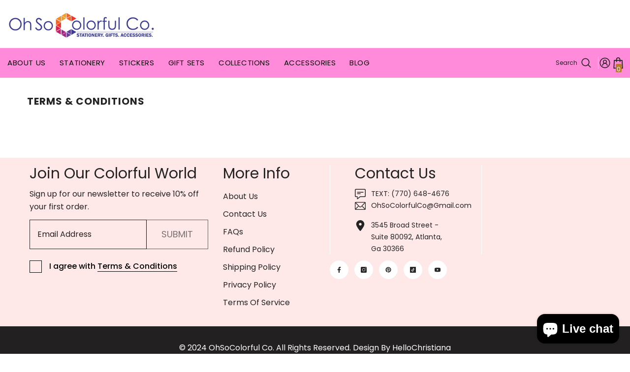

--- FILE ---
content_type: text/css
request_url: https://ohsocolorfulco.com/cdn/shop/t/21/assets/custom.css?v=181826378923056803101731308087
body_size: -77
content:
.article__pagination--item{display:flex!important;max-width:100%!important;box-shadow:0 5px 15px #00000012;width:fit-content!important;padding:20px}.article__pagination--item.article__pagination--next{justify-content:end}.article__pagination--item.article__pagination--prev{justify-content:start}.post-text{max-width:200px;padding-right:20px;float:left}.post-thumbnail img{width:140px;height:140px}.post-author-box{text-align:left;display:flex;flex-direction:row;flex-wrap:wrap;width:100%;padding:40px 0;border-top:1px solid #eee}.post-author__page .post-author-box{max-width:1e3px;flex:1}.post-author .post-author-box:first-child{border:0}.postauthor_gravatar{text-align:center;line-height:1.4}.single .postauthor_gravatar_wrap .avatar{max-width:160px;max-height:160px}.author-column{display:flex;flex-direction:column;flex-basis:100%;flex:1}.postauthor_info.author-column{flex:4}.postauthor_info .post-author_h{margin:0;font-weight:500}.post-author_desc{margin-bottom:15px;color:#565656}body:not(.author) .author-socials{border-top:1px solid #eee;padding:10px 0 0}.postauthor_gravatar_wrap .avatar{display:inline}.author-socials .elementor-icon{width:50px;height:50px;display:inline-flex;align-items:center;justify-content:center;text-align:center;cursor:pointer;border-radius:50%}.elementor-icon i,.elementor-icon svg{width:25px;height:25px;position:relative;display:block}.elementor-social-icon svg{fill:#fff}.elementor-social-icon-youtube{background-color:#cd201f}.elementor-social-icon-pinterest{background-color:#bd081c}.elementor-social-icon-facebook,.elementor-social-icon-facebook-f{background-color:#3b5998}.elementor-social-icon-instagram{background-color:#262626}@media (min-width: 992px){.postauthor_info.author-column{padding-left:20px}}@media (max-width: 991px){.post-author-box{gap:0;padding:30px 0}.post-author-box,.post-author_h{text-align:center}.post-author-box:last-child{padding-bottom:0}.author-column{flex:1 1 100%}}@media (max-width: 767px){.postauthor_gravatar_wrap{width:100%;display:block}}
/*# sourceMappingURL=/cdn/shop/t/21/assets/custom.css.map?v=181826378923056803101731308087 */


--- FILE ---
content_type: text/css
request_url: https://ohsocolorfulco.com/cdn/shop/t/21/assets/component-card-08.css?v=64786409464432229101730084181
body_size: 1656
content:
.product-card-layout-08 .card-quickview:not(.card-quickviewIcon){position:static;transform:none;visibility:visible}.product-card-layout-08 .card-quickview:not(.card-quickviewIcon) .button{font-family:var(--font-body-family);font-size:var(--product-quickview-font-size);font-weight:var(--font-body-weight);line-height:var(--product-quickview-line-height);letter-spacing:var(--body-letter-spacing);color:var(--product-quick-view-color);background-color:var(--product-quick-view-bg);border-color:var(--product-quick-view-bg);padding:var(--product-quickview-padding-top) var(--product-quickview-padding-left-right) var(--product-quickview-padding-bottom) var(--product-quickview-padding-left-right);min-width:86px;width:auto}.product-card-layout-08 .product-item.enable_background_button_card .card-action{padding-top:0;padding-bottom:0;background:var(--product-quick-view-bg-above-button)}.product-card-layout-08 .product-item.enable_background_button_card .card-action .variants-popup{bottom:0!important}.product-card-layout-08 .halo-productBadges .badge.sale-badge{border:1px solid var(--sale-badge-color)}.product-card-layout-08 .product-item .card-product__group{bottom:-30px;top:unset;visibility:visible;opacity:1}.product-card-layout-08 .product-item .card-product__group.show_compare:not(.hide_compare_homepage),.product-card-layout-08.template-collection .product-item .card-product__group.show_compare,.product-card-layout-08.template-search .product-item .card-product__group.show_compare,.product-card-layout-08.template-page .wishlist-container .product-item .card-product__group.show_compare,.product-card-layout-08.template-product .product-item .card-product__group.show_compare{bottom:-80px}.product-card-layout-08 .product-item .card-product__group:not(.wrapper-item-size){transform:unset}.product-card-layout-08 .product-item .card-product__group.group-right{right:20px;z-index:1}.product-card-layout-08 .product-item .card-product__group.group-left{left:20px;z-index:1}.product-card-layout-08 .card:hover .card-product__group:not(.wrapper-item-size){transform:translateY(var(--translate-y-height))}.product-card-layout-08 .card:hover .card-product__group.wrapper-item-size{transform:translate(-50%,var(--translate-y-height))}.product-card-layout-08 .card:hover .card-quickview:not(.card-quickviewIcon){position:static;transform:none}.product-card-layout-08 .card:hover .card-quickview:not(.card-quickviewIcon) .button{transition:background-color var(--duration-default) ease-in-out,color var(--duration-default) ease-in-out;will-change:background-color,color}.product-card-layout-08 .card:hover .card-quickview:not(.card-quickviewIcon) .button:hover{background-color:#000c;color:#fff}.product-card-layout-08 .card-action{padding-top:0;padding-bottom:0;transform:translate3d(0,50px,0)}.product-card-layout-08 .card:hover .card-quickview:not(.card-quickviewIcon) .button{color:var(--product-quick-view-color);background:transparent;border:none}.product-card-layout-08 .card-product .card-action .button.button-ATC,.product-card-layout-08 .card-product .card-action .button.product-form__submit{display:block;text-align:center;position:relative;width:40px;height:40px;padding:9px 8px;line-height:1;border-radius:50%;font-size:0;letter-spacing:0;cursor:pointer;min-width:auto;border-color:transparent;margin-right:20px;margin-bottom:20px}.product-card-layout-08 .card-product .card-action .button.button-ATC .icon,.product-card-layout-08 .card-product .card-action .button.product-form__submit .icon{width:18px;height:18px;line-height:18px;vertical-align:top;position:relative;z-index:2;margin:0;background-color:transparent;fill:var(--product-action-color)}.product-card-layout-08.btn_3_br_outside .card-action .button.button-ATC:after,.product-card-layout-08.btn_3_br_outside .card-action .button.product-form__submit:after{content:none}.product-card-layout-08 .card:hover .card-product__group .card-quickview.card-quickviewIcon,.product-card-layout-08 .card:hover .card-product__group .card-compare.card-compareIcon{opacity:1;visibility:visible}.product-card-layout-08 .card-quickview .quickview-icon,.product-card-layout-08 .card-wishlist .wishlist-icon,.product-card-layout-08 .card-compare .compare-icon{width:40px;height:40px}.product-card-layout-08 .card-quickview .text,.product-card-layout-08 .card-wishlist .text,.product-card-layout-08 .card-compare .text,.product-card-layout-08 .card-compare .text_1{height:40px;line-height:38px;display:none!important}.product-card-layout-08.btn_3_br_outside .variants-popup-content .button{margin-right:3px;margin-bottom:3px}.product-card-layout-08 .card-product .card-action .is-loading.button-ATC.button:before{left:26%}.product-card-layout-08 .card-product .card-countDown{position:absolute;bottom:20px;left:50%;transform:translate(-50%);width:max-content}.product-card-layout-08 .card-product .productView-countDown{background:transparent;padding:7px 24px;border-radius:30px;color:var(--product-countdown-color);font-size:var(--font-body-size)}.product-card-layout-08 .card-product .productView-countDown.show{background:var(--product-countdown-bg-color)}.product-card-layout-08 .card-product .productView-countDown .text{display:none}.product-card-layout-08 .card-product .productView-countDown .icon{margin-left:4px}.product-card-layout-08 .card-product .productView-countDown .num{color:inherit;background:inherit;border:none;padding:0;font-weight:unset;border-radius:unset}.product-card-layout-08 .card-action .button.is-notify-me .icon,.product-card-layout-08.quick_shop_option_3 .card-action .button .icon{pointer-events:none}.product-card-layout-08 .productList .price__label_sale.price__label_percent{line-height:16px}.product-card-layout-08 .is-loading.button:before{left:49%}.product-card-layout-08 #halo-quickshop-popup-option-3 .productView-see-details{margin-right:3px;margin-bottom:3px}.product-card-layout-08 #halo-quickshop-popup-option-3 .productView-image-wrapper .slick-arrow svg,.product-card-layout-08 .page-sidebar.sidebar--layout_1 .sidebarBlock-product .slick-arrow svg{width:40px;height:40px}.product-card-layout-08 .productGrid.column-5 .card-product .productView-countDown{padding:7px 12px}@media (max-width: 1024px){.product-card-layout-08 .card-quickview:not(.card-quickviewIcon){display:none}.product-card-layout-08 .card-information{margin-top:15px}.product-card-layout-08 .product-item .card-product__group{bottom:60px}.product-card-layout-08 .product-item .card-product__group.group-left{left:15px}.product-card-layout-08 .product-item .card-product__group.group-right{right:15px}.product-card-layout-08 .product-item .card-product__group.has-size{top:5px;bottom:auto}.card-product__group .card-product__group-item+.card-product__group-item{margin-top:5px}.product-card-layout-08 .card-action{transform:unset;z-index:2!important}.product-card-layout-08 .card-product .card-action .button.button-ATC,.product-card-layout-08 .card-product .card-action .button.product-form__submit{margin-right:15px;margin-bottom:15px}.product-card-layout-08 .products-grid .product .card-action,.product-card-layout-08 .products-carousel .product .card-action{padding:0}.product-card-layout-08 .halo-productBadges{top:calc(var(--badge-postion-top) - 5px)}.product-card-layout-08 .halo-productBadges--left{left:calc(var(--badge-postion-left-right) - 5px)}.product-card-layout-08 .card-action .variants-popup{bottom:0!important}.product-card-layout-08 .card-product .card-countDown{bottom:15px}.product-card-layout-08 .product-item .card-product__group.show_compare:not(.hide_compare_homepage),.product-card-layout-08.template-search .product-item .card-product__group.show_compare,.product-card-layout-08.template-collection .product-item .card-product__group.show_compare,.product-card-layout-08.template-page .wishlist-container .product-item .card-product__group.show_compare,.product-card-layout-08.template-product .product-item .card-product__group.show_compare{bottom:60px}.product-card-layout-08.template-page .wishlist-container .card:hover .card-product__group.show_compare{transform:unset}}@media (max-width: 767px){.product-card-layout-08.quick_shop_popup_mobile.quick_shop_option_2 .card-action{position:relative}.product-card-layout-08 .card-product .productView-countDown{padding:7px 14px;font-size:calc(var(--font-body-size) - 1px)}}@media (max-width: 551px){.product-card-layout-08 .product-item .card-product__group{bottom:43px}.product-card-layout-08 .products-grid .product .card-action{padding-bottom:0}.product-card-layout-08 .product-item .card-product__group.group-left{left:10px}.product-card-layout-08 .product-item .card-product__group.group-right{right:10px}.product-card-layout-08 .card-product .card-action .button.button-ATC,.product-card-layout-08 .card-product .card-action .button.product-form__submit{margin-right:10px;margin-bottom:10px}.product-card-layout-08 .product-item .card-product__group{bottom:55px}.product-card-layout-08 .halo-productBadges{top:calc(var(--badge-postion-top) - 10px)}.product-card-layout-08 .halo-productBadges--left{left:calc(var(--badge-postion-left-right) - 10px)}.product-card-layout-08 .card-product .card-countDown{bottom:10px}.product-card-layout-08 .card-product .productView-countDown{padding:7px 20px}.product-card-layout-08 .productListing .card-product .card-countDown{left:5px;transform:unset}.product-card-layout-08 .productListing .card-product .productView-countDown{padding:7px 9px;font-size:calc(var(--font-body-size) - 2px)}}@media (max-width: 768px){.product-card-layout-08 .card-information{margin-top:10px}}@media (min-width: 1025px){.product-card-layout-08 .card-quickview a,.product-card-layout-08 .card-wishlist a,.product-card-layout-08 .card-compare a{transition-property:color,background-color;transition-duration:var(--duration-default);transition-timing-function:ease-in-out}.product-card-layout-08 .card-quickview .text,.product-card-layout-08 .card-wishlist .text,.product-card-layout-08 .card-compare .text,.product-card-layout-08 .card-compare .text_1{display:inline-block;transform:scaleX(.2) translateY(-50%);transition-property:color,background-color,transform;transition-duration:var(--duration-default);transition-timing-function:ease-in-out;z-index:-1;visibility:visible}.product-card-layout-08 .card-quickview .quickview-icon:hover .text,.product-card-layout-08 .card-wishlist .wishlist-icon:hover .text,.product-card-layout-08 .card-compare .compare-icon:hover .text{transform:scaleX(1) translateY(-50%)}.product-card-layout-08 .card-product__group.group-right .card-quickview .text,.product-card-layout-08 .card-product__group.group-right .card-wishlist .text,.product-card-layout-08 .card-product__group.group-right .card-compare .text,.product-card-layout-08 .card-product__group.group-right .card-compare .text_1{transform-origin:right}.product-card-layout-08 .card-product__group.group-left .card-quickview .text,.product-card-layout-08 .card-product__group.group-left .card-wishlist .text,.product-card-layout-08 .card-product__group.group-left .card-compare .text,.product-card-layout-08 .card-product__group.group-left .card-compare .text_1{transform-origin:left}.product-card-layout-08 .card-product__group.group-left .card-quickview .text,.product-card-layout-08 .card-product__group.group-left .card-wishlist .text,.product-card-layout-08 .card-product__group.group-left .card-compare .text,.product-card-layout-08 .card-product__group.group-left .card-compare .text_1{left:calc(100% - 15px)!important;border-top-left-radius:0;border-bottom-left-radius:0;padding-left:15px}.product-card-layout-08 .card-product__group.group-right .card-quickview .text,.product-card-layout-08 .card-product__group.group-right .card-wishlist .text,.product-card-layout-08 .card-product__group.group-right .card-compare .text,.product-card-layout-08 .card-product__group.group-right .card-compare .text_1{right:calc(100% - 14px)!important;border-top-right-radius:0;border-bottom-right-radius:0;padding-right:15px}.product-card-layout-08 .card:hover .card-product__group:not(.wrapper-item-size){transform:translateY(var(--translate-y-height))}.product-card-layout-08 .card:hover .card-product__group.group-right:not(.wrapper-item-size),.product-card-layout-08.template-collection .productList .card:hover .card-product__group.group-right.show_compare:not(.wrapper-item-size),.product-card-layout-08.template-search .productList .card:hover .card-product__group.group-right.show_compare:not(.wrapper-item-size){transform:translateY(-100px)}.product-card-layout-08 .card:hover .card-product__group.group-right.show_compare:not(.wrapper-item-size):not(.hide_compare_homepage),.product-card-layout-08.template-search .card:hover .card-product__group.group-right.show_compare:not(.wrapper-item-size),.product-card-layout-08.template-collection .card:hover .card-product__group.group-right.show_compare:not(.wrapper-item-size),.product-card-layout-08.template-page .wishlist-container .card:hover .card-product__group.group-items-3.show_compare,.product-card-layout-08.template-product .card:hover .card-product__group.group-right.show_compare:not(.wrapper-item-size){transform:translateY(-150px)}.product-card-layout-08 .card .card-action .button:hover .icon,.product-card-layout-08 .card .card-quickview:hover .icon,.product-card-layout-08 .card .card-wishlist:hover .icon,.product-card-layout-08 .card-compare:hover .icon{animation:zoom-icon .6s infinite ease}.product-card-layout-08 .product-item .card-product__group .card-quickview.card-quickviewIcon,.product-card-layout-08 .product-item .card-product__group .card-compare.card-compareIcon{opacity:0;visibility:hidden;transition:transform var(--duration-long) ease,opacity var(--duration-default) ease}.product-card-layout-08 .site-nav-product .card-action>form{width:auto;margin-left:auto;margin-right:auto;overflow:visible}.product-card-layout-08 .card-product,.product-card-layout-08 .card .card-product__group{overflow:hidden}.product-card-layout-08 .card .card-product__group .card-product__group-item{visibility:visible!important;pointer-events:none}.product-card-layout-08 .card-product__group.group-items-2,.product-card-layout-08 .card-product__group.group-items-3.show_compare.hide_compare_homepage,.product-card-layout-08 .card-product__group.group-items-3.show_compare:not(.hide_compare_homepage){transition-delay:.35s}.product-card-layout-08 .card-product__group.group-items-2 .card-product__group-item:nth-child(2),.product-card-layout-08 .card-product__group.group-items-3 .card-product__group-item:nth-child(2){transform:translate(calc(100% + 10px));transition:transform var(--duration-long) .1s ease,opacity var(--duration-default) .1s ease}.product-card-layout-08 .card-product__group.group-items-3.show_compare:not(.hide_compare_homepage) .card-product__group-item:nth-child(2){transition:transform var(--duration-long) .2s ease,opacity var(--duration-default) .2s ease}.product-card-layout-08 .card-product__group.group-items-3.show_compare.hide_compare_homepage .card-product__group-item:nth-child(3),.product-card-layout-08 .card-product__group.group-items-3.show_compare:not(.hide_compare_homepage) .card-product__group-item:nth-child(3){transform:translate(calc(100% + 10px));transition:transform var(--duration-long) .1s ease,opacity var(--duration-default) .1s ease}.product-card-layout-08 .card-action{transform:translate(0);visibility:visible;pointer-events:none;opacity:1}.product-card-layout-08 .card-action>form{width:40px;margin-left:auto;margin-right:20px;overflow:hidden}.product-card-layout-08 .productList .card-action>form{width:auto;margin-left:0;margin-right:0;overflow:visible}.product-card-layout-08 .card-product .card-action .button.button-ATC,.product-card-layout-08 .card-product .card-action .button.product-form__submit{transform:translate(calc(100% + 10px));transition:transform var(--duration-long) ease,opacity var(--duration-default) ease}.product-card-layout-08 .product-item .card-product__group.group-items-1,.product-card-layout-08 .product-item .card-product__group.group-items-2.show_compare.hide_compare_homepage{bottom:20px;transition-delay:0s}.product-card-layout-08 .product-item .card-product__group.group-items-1.show_compare:not(.hide_compare_homepage){bottom:0}.product-card-layout-08 .product-item .card-product__group.group-items-2.show_compare:not(.hide_compare_homepage){bottom:-30px}.product-card-layout-08 .card:hover .card-product__group-item{pointer-events:visible}.product-card-layout-08 .card:hover .card-product__group.group-items-1:not(.wrapper-item-size){transform:translateY(-50px)}.product-card-layout-08 .card:hover .card-product__group.group-items-1.show_compare:not(.hide_compare_homepage):not(.wrapper-item-size){transform:translateY(-70px)}.product-card-layout-08 .card:hover .card-product__group.group-items-2.show_compare:not(.hide_compare_homepage):not(.wrapper-item-size),.product-card-layout-08 .card:hover .card-product__group.group-items-3.show_compare:not(.hide_compare_homepage),.product-card-layout-08 .card:hover .card-product__group.group-items-3.show_compare.hide_compare_homepage,.product-card-layout-08 .card:hover .card-product__group{transform:translateY(-100px);transition-delay:0s}.product-card-layout-08 .card:hover .card-product__group.group-items-2 .card-product__group-item:nth-child(2),.product-card-layout-08 .card:hover .card-product__group.group-items-3 .card-product__group-item:nth-child(2){transition-delay:.15s;transform:translate(0)}.product-card-layout-08 .card:hover .card-product__group.group-items-3.show_compare.hide_compare_homepage .card-product__group-item:nth-child(3),.product-card-layout-08 .card:hover .card-product__group.group-items-3.show_compare:not(.hide_compare_homepage) .card-product__group-item:nth-child(3){transform:translate(0);transition-delay:.35s}.product-card-layout-08 .card:hover .card-product .card-product__group.group-items-1+.card-action .button.button-ATC,.product-card-layout-08 .card:hover .card-product .card-product__group.group-items-1+.card-action .button.product-form__submit{transform:translate(0)}.product-card-layout-08 .card:hover .card-product .card-product__group.group-items-3.show_compare.hide_compare_homepage+.card-action .button.button-ATC,.product-card-layout-08 .card:hover .card-product .card-product__group.group-items-3.show_compare.hide_compare_homepage+.card-action .button.product-form__submit{transform:translate(0);transition-delay:.55s}.template-index.hide_compare_homepage.product-card-layout-08 .card:hover .card-product .card-product__group.group-items-3.show_compare.hide_compare_homepage+.card-action .button.button-ATC,.template-index.hide_compare_homepage.product-card-layout-08 .card:hover .card-product .card-product__group.group-items-3.show_compare.hide_compare_homepage+.card-action .button.product-form__submit,.product-card-layout-08 .card:hover .card-product .card-product__group.group-items-2+.card-action .button.button-ATC,.product-card-layout-08 .card:hover .card-product .card-product__group.group-items-2+.card-action .button.product-form__submit{transform:translate(0);transition-delay:.35s}.product-card-layout-08 .card:hover .card-product .card-product__group.group-items-3.show_compare:not(.hide_compare_homepage)+.card-action .button.button-ATC,.product-card-layout-08 .card:hover .card-product .card-product__group.group-items-3.show_compare:not(.hide_compare_homepage)+.card-action .button.product-form__submit{transform:translate(0);transition-delay:.55s}.product-card-layout-08 .card:hover .card-product__group.group-items-2.show_compare.hide_compare_homepage:not(.wrapper-item-size){transform:translateY(-50px)}.template-index.hide_compare_homepage.product-card-layout-08 .card:hover .card-product .card-product__group.group-items-2.show_compare.hide_compare_homepage+.card-action .button.button-ATC,.template-index.hide_compare_homepage.product-card-layout-08 .card:hover .card-product .card-product__group.group-items-2.show_compare.hide_compare_homepage+.card-action .button.product-form__submit{transform:translate(0);transition-delay:0s}}
/*# sourceMappingURL=/cdn/shop/t/21/assets/component-card-08.css.map?v=64786409464432229101730084181 */
